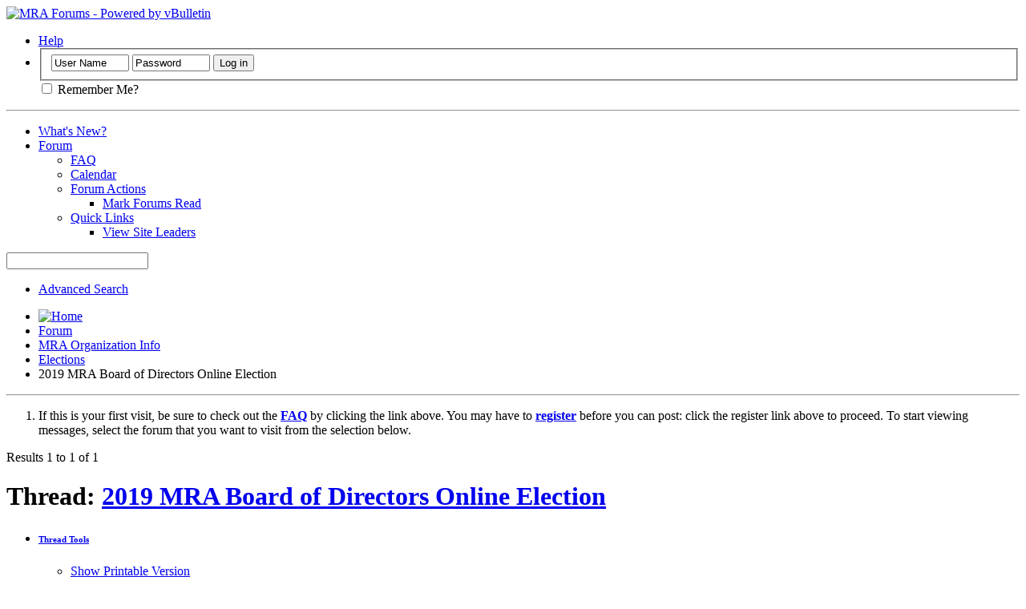

--- FILE ---
content_type: text/html; charset=ISO-8859-1
request_url: http://forums.mra-racing.org/showthread.php?14287-2019-MRA-Board-of-Directors-Online-Election&s=9e2ccd857e1e76411024de06f0440f25&p=80121&mode=threaded
body_size: 8926
content:
<!DOCTYPE html PUBLIC "-//W3C//DTD XHTML 1.0 Transitional//EN" "http://www.w3.org/TR/xhtml1/DTD/xhtml1-transitional.dtd">
<html xmlns="http://www.w3.org/1999/xhtml" dir="ltr" lang="en" id="vbulletin_html">
<head>
	<meta http-equiv="Content-Type" content="text/html; charset=ISO-8859-1" />
<meta id="e_vb_meta_bburl" name="vb_meta_bburl" content="https://forums.mra-racing.org" />
<base href="https://forums.mra-racing.org/" /><!--[if IE]></base><![endif]-->
<meta name="generator" content="vBulletin 4.2.5" />

	<link rel="Shortcut Icon" href="favicon.ico" type="image/x-icon" />








	
		<script type="text/javascript" src="http://ajax.googleapis.com/ajax/libs/yui/2.9.0/build/yuiloader-dom-event/yuiloader-dom-event.js"></script>
	

<script type="text/javascript">
<!--
	if (typeof YAHOO === 'undefined') // Load ALL YUI Local
	{
		document.write('<script type="text/javascript" src="clientscript/yui/yuiloader-dom-event/yuiloader-dom-event.js?v=425"><\/script>');
		document.write('<script type="text/javascript" src="clientscript/yui/connection/connection-min.js?v=425"><\/script>');
		var yuipath = 'clientscript/yui';
		var yuicombopath = '';
		var remoteyui = false;
	}
	else	// Load Rest of YUI remotely (where possible)
	{
		var yuipath = 'http://ajax.googleapis.com/ajax/libs/yui/2.9.0/build';
		var yuicombopath = '';
		var remoteyui = true;
		if (!yuicombopath)
		{
			document.write('<script type="text/javascript" src="http://ajax.googleapis.com/ajax/libs/yui/2.9.0/build/connection/connection-min.js?v=425"><\/script>');
		}
	}
	var SESSIONURL = "s=4e772bf5b33e7f8a6ff295de73e6e12e&";
	var SECURITYTOKEN = "guest";
	var IMGDIR_MISC = "images/bluefox/misc";
	var IMGDIR_BUTTON = "images/bluefox/buttons";
	var vb_disable_ajax = parseInt("0", 10);
	var SIMPLEVERSION = "425";
	var BBURL = "https://forums.mra-racing.org";
	var LOGGEDIN = 0 > 0 ? true : false;
	var THIS_SCRIPT = "showthread";
	var RELPATH = "showthread.php?14287-2019-MRA-Board-of-Directors-Online-Election&amp;p=80121&amp;mode=threaded";
	var PATHS = {
		forum : "",
		cms   : "",
		blog  : ""
	};
	var AJAXBASEURL = "http://forums.mra-racing.org/";
// -->
</script>
<script type="text/javascript" src="https://forums.mra-racing.org/clientscript/vbulletin-core.js?v=425"></script>





	<link rel="stylesheet" type="text/css" href="clientscript/vbulletin_css/style00003l/main-rollup.css?d=1746760507" />
        

	<!--[if lt IE 8]>
	<link rel="stylesheet" type="text/css" href="clientscript/vbulletin_css/style00003l/popupmenu-ie.css?d=1746760507" />
	<link rel="stylesheet" type="text/css" href="clientscript/vbulletin_css/style00003l/vbulletin-ie.css?d=1746760507" />
	<link rel="stylesheet" type="text/css" href="clientscript/vbulletin_css/style00003l/vbulletin-chrome-ie.css?d=1746760507" />
	<link rel="stylesheet" type="text/css" href="clientscript/vbulletin_css/style00003l/vbulletin-formcontrols-ie.css?d=1746760507" />
	<link rel="stylesheet" type="text/css" href="clientscript/vbulletin_css/style00003l/editor-ie.css?d=1746760507" />
	<![endif]-->


	<meta name="keywords" content="election, rider, meeting, board, online, 730pm, start, invitation, directors, member, current, email, vice-president, treasurer, rules, candidates, unable, write-in, accepted, positions, public, follow, visit, communications, forum, review, http://forums.mra-racing.org/showthread.php?14284-2019-board-of-directors-candidate-bios, nominees, press, events, rulebook, director, trophies, class, relations, sponsorship, invitiation, mrajenjen@gmail.com, grosse, record, secretary, contact, recieving, instructions, recieve, close, 80120, physical, ballots, littleton" />
	<meta name="description" content="If you are a current MRA Member, you will be recieving an email invitation containing instructions to vote online in the 2019 MRA Board of Directors Election. If you do not recieve the invitation and you are a current member, please contact MRA Secretary Jen Grosse at mrajenjen@gmail.com 
 
 
The invitiation is tied to the email we have on record for you and allows for one vote only. 
 
 
The Annual Meeting &amp; Election is scheduled for 7:30pm, November 7th, at The Boardroom located at 51 Dry" />

	<title> 2019 MRA Board of Directors Online Election</title>
	<link rel="canonical" href="showthread.php?14287-2019-MRA-Board-of-Directors-Online-Election&s=4e772bf5b33e7f8a6ff295de73e6e12e" />
	
	
	
	
	
	
	
	
	

	
		<link rel="stylesheet" type="text/css" href="clientscript/vbulletin_css/style00003l/showthread-rollup.css?d=1746760507" />
	
	<!--[if lt IE 8]><link rel="stylesheet" type="text/css" href="clientscript/vbulletin_css/style00003l/toolsmenu-ie.css?d=1746760507" />
	<link rel="stylesheet" type="text/css" href="clientscript/vbulletin_css/style00003l/postlist-ie.css?d=1746760507" />
	<link rel="stylesheet" type="text/css" href="clientscript/vbulletin_css/style00003l/showthread-ie.css?d=1746760507" />
	<link rel="stylesheet" type="text/css" href="clientscript/vbulletin_css/style00003l/postbit-ie.css?d=1746760507" />
	<link rel="stylesheet" type="text/css" href="clientscript/vbulletin_css/style00003l/poll-ie.css?d=1746760507" /><![endif]-->
<link rel="stylesheet" type="text/css" href="clientscript/vbulletin_css/style00003l/additional.css?d=1746760507" />

</head>

<body>

<div class="above_body"> <!-- closing tag is in template navbar -->
<div id="header" class="floatcontainer doc_header">
	<div><a name="top" href="forum.php?s=4e772bf5b33e7f8a6ff295de73e6e12e" class="logo-image"><img src="images/mra-logo.png" alt="MRA Forums - Powered by vBulletin" /></a></div>
	<div id="toplinks" class="toplinks">
		
			<ul class="nouser">
			
				<li><a rel="help" href="faq.php?s=4e772bf5b33e7f8a6ff295de73e6e12e">Help</a></li>
				<li>
			<script type="text/javascript" src="clientscript/vbulletin_md5.js?v=425"></script>
			<form id="navbar_loginform" action="login.php?s=4e772bf5b33e7f8a6ff295de73e6e12e&amp;do=login" method="post" onsubmit="md5hash(vb_login_password, vb_login_md5password, vb_login_md5password_utf, 0)">
				<fieldset id="logindetails" class="logindetails">
					<div>
						<div>
					<input type="text" class="textbox default-value" name="vb_login_username" id="navbar_username" size="10" accesskey="u" tabindex="101" value="User Name" />
					<input type="password" class="textbox" tabindex="102" name="vb_login_password" id="navbar_password" size="10" />
					<input type="text" class="textbox default-value" tabindex="102" name="vb_login_password_hint" id="navbar_password_hint" size="10" value="Password" style="display:none;" />
					<input type="submit" class="loginbutton" tabindex="104" value="Log in" title="Enter your username and password in the boxes provided to login, or click the 'register' button to create a profile for yourself." accesskey="s" />
						</div>
					</div>
				</fieldset>
				<div id="remember" class="remember">
					<label for="cb_cookieuser_navbar"><input type="checkbox" name="cookieuser" value="1" id="cb_cookieuser_navbar" class="cb_cookieuser_navbar" accesskey="c" tabindex="103" /> Remember Me?</label>
				</div>

				<input type="hidden" name="s" value="4e772bf5b33e7f8a6ff295de73e6e12e" />
				<input type="hidden" name="securitytoken" value="guest" />
				<input type="hidden" name="do" value="login" />
				<input type="hidden" name="vb_login_md5password" />
				<input type="hidden" name="vb_login_md5password_utf" />
			</form>
			<script type="text/javascript">
			YAHOO.util.Dom.setStyle('navbar_password_hint', "display", "inline");
			YAHOO.util.Dom.setStyle('navbar_password', "display", "none");
			vB_XHTML_Ready.subscribe(function()
			{
			//
				YAHOO.util.Event.on('navbar_username', "focus", navbar_username_focus);
				YAHOO.util.Event.on('navbar_username', "blur", navbar_username_blur);
				YAHOO.util.Event.on('navbar_password_hint', "focus", navbar_password_hint);
				YAHOO.util.Event.on('navbar_password', "blur", navbar_password);
			});
			
			function navbar_username_focus(e)
			{
			//
				var textbox = YAHOO.util.Event.getTarget(e);
				if (textbox.value == 'User Name')
				{
				//
					textbox.value='';
					textbox.style.color='#FFFFFF';
				}
			}

			function navbar_username_blur(e)
			{
			//
				var textbox = YAHOO.util.Event.getTarget(e);
				if (textbox.value == '')
				{
				//
					textbox.value='User Name';
					textbox.style.color='#777777';
				}
			}
			
			function navbar_password_hint(e)
			{
			//
				var textbox = YAHOO.util.Event.getTarget(e);
				
				YAHOO.util.Dom.setStyle('navbar_password_hint', "display", "none");
				YAHOO.util.Dom.setStyle('navbar_password', "display", "inline");
				YAHOO.util.Dom.get('navbar_password').focus();
			}

			function navbar_password(e)
			{
			//
				var textbox = YAHOO.util.Event.getTarget(e);
				
				if (textbox.value == '')
				{
					YAHOO.util.Dom.setStyle('navbar_password_hint', "display", "inline");
					YAHOO.util.Dom.setStyle('navbar_password', "display", "none");
				}
			}
			</script>
				</li>
				
			</ul>
		
	</div>
	<div class="ad_global_header">
		
		
	</div>
	<hr />
</div>
<div id="navbar" class="navbar">
	<ul id="navtabs" class="navtabs floatcontainer">
		
		
	
		<li  id="vbtab_whatsnew">
			<a class="navtab" href="activity.php?s=4e772bf5b33e7f8a6ff295de73e6e12e">What's New?</a>
		</li>
		
		

	
		<li class="selected" id="vbtab_forum">
			<a class="navtab" href="forum.php?s=4e772bf5b33e7f8a6ff295de73e6e12e">Forum</a>
		</li>
		
		
			<ul class="floatcontainer">
				
					
						
							<li id="vbflink_faq"><a href="faq.php?s=4e772bf5b33e7f8a6ff295de73e6e12e">FAQ</a></li>
						
					
				
					
						
							<li id="vbflink_calendar"><a href="calendar.php?s=4e772bf5b33e7f8a6ff295de73e6e12e">Calendar</a></li>
						
					
				
					
						<li class="popupmenu" id="vbmenu_actions">
							<a href="javascript://" class="popupctrl">Forum Actions</a>
							<ul class="popupbody popuphover">
								
									<li id="vbalink_mfr"><a href="forumdisplay.php?s=4e772bf5b33e7f8a6ff295de73e6e12e&amp;do=markread&amp;markreadhash=guest">Mark Forums Read</a></li>
								
							</ul>
						</li>
					
				
					
						<li class="popupmenu" id="vbmenu_qlinks">
							<a href="javascript://" class="popupctrl">Quick Links</a>
							<ul class="popupbody popuphover">
								
									<li id="vbqlink_leaders"><a href="showgroups.php?s=4e772bf5b33e7f8a6ff295de73e6e12e">View Site Leaders</a></li>
								
							</ul>
						</li>
					
				
			</ul>
		

		
	</ul>
	
		<div id="globalsearch" class="globalsearch">
			<form action="search.php?s=4e772bf5b33e7f8a6ff295de73e6e12e&amp;do=process" method="post" id="navbar_search" class="navbar_search">
				
				<input type="hidden" name="securitytoken" value="guest" />
				<input type="hidden" name="do" value="process" />
				<span class="textboxcontainer"><span><input type="text" value="" name="query" class="textbox" tabindex="99"/></span></span>
				<span class="buttoncontainer"><span><input type="image" class="searchbutton" src="images/bluefox/buttons/search.png" name="submit" onclick="document.getElementById('navbar_search').submit;" tabindex="100"/></span></span>
			</form>
			<ul class="navbar_advanced_search">
				<li><a href="search.php?s=4e772bf5b33e7f8a6ff295de73e6e12e" accesskey="4">Advanced Search</a></li>
				
			</ul>
		</div>
	
</div>
</div><!-- closing div for above_body -->

<div class="body_wrapper">
<div id="breadcrumb" class="breadcrumb">
	<ul class="floatcontainer">
		<li class="navbithome"><a href="index.php?s=4e772bf5b33e7f8a6ff295de73e6e12e" accesskey="1"><img src="images/bluefox/misc/navbit-home.png" alt="Home" /></a></li>
		
	<li class="navbit"><a href="forum.php?s=4e772bf5b33e7f8a6ff295de73e6e12e">Forum</a></li>

	<li class="navbit"><a href="forumdisplay.php?6-MRA-Organization-Info&amp;s=4e772bf5b33e7f8a6ff295de73e6e12e">MRA Organization Info</a></li>

	<li class="navbit"><a href="forumdisplay.php?53-Elections&amp;s=4e772bf5b33e7f8a6ff295de73e6e12e">Elections</a></li>

		
	<li class="navbit lastnavbit"><span> 2019 MRA Board of Directors Online Election</span></li>

	</ul>
	<hr />
</div>





	<form action="profile.php?do=dismissnotice" method="post" id="notices" class="notices">
		<input type="hidden" name="do" value="dismissnotice" />
		<input type="hidden" name="s" value="s=4e772bf5b33e7f8a6ff295de73e6e12e&amp;" />
		<input type="hidden" name="securitytoken" value="guest" />
		<input type="hidden" id="dismiss_notice_hidden" name="dismiss_noticeid" value="" />
		<input type="hidden" name="url" value="" />
		<ol>
			<li class="restore" id="navbar_notice_1">
	
	If this is your first visit, be sure to
		check out the <a href="faq.php?s=4e772bf5b33e7f8a6ff295de73e6e12e" target="_blank"><b>FAQ</b></a> by clicking the
		link above. You may have to <a href="register.php?s=4e772bf5b33e7f8a6ff295de73e6e12e" target="_blank"><b>register</b></a>
		before you can post: click the register link above to proceed. To start viewing messages,
		select the forum that you want to visit from the selection below.
</li>
		</ol>
	</form>





	<div id="above_postlist" class="above_postlist">
		
		<div id="pagination_top" class="pagination_top">
		
			<div id="postpagestats_above" class="postpagestats">
				Results 1 to 1 of 1
			</div>
		</div>
	</div>
	<div id="pagetitle" class="pagetitle">
		<h1>
			Thread: <span class="threadtitle"><a href="showthread.php?14287-2019-MRA-Board-of-Directors-Online-Election&s=4e772bf5b33e7f8a6ff295de73e6e12e" title="Reload this Page">2019 MRA Board of Directors Online Election</a></span>
		</h1>
		
	</div>
	<div id="thread_controls" class="thread_controls toolsmenu">
		<div>
		<ul id="postlist_popups" class="postlist_popups popupgroup">
			
			
			<li class="popupmenu" id="threadtools">
				<h6><a class="popupctrl" href="javascript://">Thread Tools</a></h6>
				<ul class="popupbody popuphover">
					<li><a href="printthread.php?s=4e772bf5b33e7f8a6ff295de73e6e12e&amp;t=14287&amp;pp=25&amp;page=1" accesskey="3" rel="nofollow">Show Printable Version</a></li>
					
					<li>
						
					</li>
					
				</ul>
			</li>

			

			

			

			
				<li class="popupmenu" id="displaymodes">
					<h6><a class="popupctrl" href="javascript://">Display</a></h6>
					<ul class="popupbody popuphover">
						<li><a href="showthread.php?14287-2019-MRA-Board-of-Directors-Online-Election&amp;s=4e772bf5b33e7f8a6ff295de73e6e12e&amp;p=80121&amp;mode=linear#post80121"> Switch to Linear Mode</a></li>
						<li><a href="showthread.php?14287-2019-MRA-Board-of-Directors-Online-Election&amp;s=4e772bf5b33e7f8a6ff295de73e6e12e&amp;mode=hybrid"> Switch to Hybrid Mode</a></li>
						<li><label>Threaded Mode</label></li>
					</ul>
				</li>
			

			
			</ul>
		</div>
	</div>

<div id="postlist" class="postlist restrain">
	
		<script type="text/javascript">
<!--
var imgdir_statusicon = "images/bluefox/statusicon";
var imgdir_misc = "images/bluefox/misc";
var cleargifurl = "clear.gif";
var guestphrase = "Guest";
var morephrase = "More replies below current depth...";
var highlightwords = "";
//-->
</script>

<script type="text/javascript" src="clientscript/vbulletin_thrdpostlist.js?v=425"></script>

<script type="text/javascript">
<!--
// initialize some variables
var curpostid = 80121;
var quickreply = false;

// cached posts (no page reload required to view)
pd[80121] = '\r\n<li class="postbitlegacy postbitim postcontainer old" id="post_80121">\r\n<!-' + '- see bottom of postbit.css for .userinfo .popupmenu styles -' + '->\r\n\r\n	<div class="posthead">\r\n			<span class="postdate old">\r\n				\r\n					<span class="date">October 19th, 2018</span>\r\n				\r\n			</span>\r\n			<span class="nodecontrols">\r\n				\r\n					<a name="post80121" href="showthread.php?14287-2019-MRA-Board-of-Directors-Online-Election&amp;s=4e772bf5b33e7f8a6ff295de73e6e12e&amp;p=80121&amp;viewfull=1#post80121" class="postcounter">#1</a><a id="postcount80121" name="1"></a>\r\n				\r\n				\r\n				\r\n			</span>\r\n	</div>\r\n	<div class="postdetails">\r\n		<div class="userinfo">\r\n			<div class="username_container">\r\n			\r\n				<div class="popupmenu memberaction">\r\n	<a class="username offline popupctrl" href="member.php?15-JimWilson29&amp;s=4e772bf5b33e7f8a6ff295de73e6e12e" title="JimWilson29 is offline"><strong>JimWilson29</strong></a>\r\n	<ul class="popupbody popuphover memberaction_body">\r\n		<li class="left">\r\n			<a href="member.php?15-JimWilson29&amp;s=4e772bf5b33e7f8a6ff295de73e6e12e" class="siteicon_profile">\r\n				View Profile\r\n			</a>\r\n		</li>\r\n		\r\n		<li class="right">\r\n			<a href="search.php?s=4e772bf5b33e7f8a6ff295de73e6e12e&amp;do=finduser&amp;userid=15&amp;contenttype=vBForum_Post&amp;showposts=1" class="siteicon_forum" rel="nofollow">\r\n				View Forum Posts\r\n			</a>\r\n		</li>\r\n		\r\n		\r\n		<li class="left">\r\n			<a href="private.php?s=4e772bf5b33e7f8a6ff295de73e6e12e&amp;do=newpm&amp;u=15" class="siteicon_message" rel="nofollow">\r\n				Private Message\r\n			</a>\r\n		</li>\r\n		\r\n		\r\n		\r\n		\r\n		\r\n		\r\n		\r\n\r\n		\r\n\r\n		\r\n		\r\n	</ul>\r\n</div>\r\n				<img class="inlineimg onlinestatus" src="images/bluefox/statusicon/user-offline.png" alt="JimWilson29 is offline" border="0" />\r\n\r\n			\r\n			</div>\r\n			<span class="usertitle">\r\n				President\r\n			</span>\r\n			\r\n				<span class="rank"><b>Expert</b></span>\r\n			\r\n			\r\n			\r\n			 \r\n			\r\n				<hr />\r\n				<dl class="userinfo_extra">\r\n					<dt>Join Date</dt> <dd>Mar 2005</dd>\r\n					<dt>Location</dt> <dd>Nunya</dd>\r\n					\r\n					<dt>Posts</dt> <dd>4,441</dd>	\r\n					\r\n				</dl>\r\n				\r\n				\r\n				<div class="imlinks">\r\n					    \r\n				</div>\r\n			\r\n		</div>\r\n		<div class="postbody">\r\n			<div class="postrow has_after_content">\r\n				\r\n				\r\n				<h2 class="title icon">\r\n					<img src="images/icons/icon4.png" alt="Exclamation" /> 2019 MRA Board of Directors Online Election\r\n				</h2>\r\n				\r\n\r\n\r\n						\r\n						\r\n				<div class="content">\r\n					<div id="post_message_80121">\r\n						<blockquote class="postcontent restore ">\r\n							If you are a current MRA Member, you will be recieving an email invitation containing instructions to vote online in the 2019 MRA Board of Directors Election. If you do not recieve the invitation and you are a current member, please contact MRA Secretary Jen Grosse at <a href="mailto:mrajenjen@gmail.com">mrajenjen@gmail.com</a><br />\n<br />\n<br />\nThe invitiation is tied to the email we have on record for you and allows for one vote only.<br />\n<br />\n<br />\nThe Annual Meeting &amp; Election is scheduled for 7:30pm, November 7th, at The Boardroom located at 51 Dry Creek Ct. Littleton CO 80120.<br />\n<br />\n<br />\nThe election will close at the start of the meeting at 7:30pm MST. Physical ballots will be available before the start of the meeting to be cast by those that were unable to vote online. Write-in candidates will also be accepted at this time.<br />\n <br />\nThe following MRA Board Positions are up for election:<br />\n <br />\nVice-President<br />\nTreasurer<br />\nVP Rules and Tech<br />\nNew Rider Director<br />\nRider Rep - Rulebook<br />\nRider Rep - Trophies and Class Sponsorship<br />\nRider Rep - Public Relations &amp; Events<br />\nRider Rep - Press &amp; Communications<br />\n <br />\nPlease visit the follow post on the MRA Forum to review the nominee\'s bio\'s: <a href="http://forums.mra-racing.org/showthread.php?14284-2019-Board-of-Directors-Candidate-Bios" target="_blank">http://forums.mra-racing.org/showthr...Candidate-Bios</a>\r\n						</blockquote>\r\n					</div>\r\n\r\n					\r\n				</div>\r\n			</div>\r\n			\r\n			<div class="after_content">\r\n				\r\n				<!-' + '- edit note -' + '->\r\n				<blockquote class="postcontent lastedited">\r\n					\r\n						Last edited by JimWilson29; November 8th, 2018 at <span class="time">12:22 PM</span>.\r\n					\r\n					\r\n				</blockquote>\r\n				<!-' + '- / edit note -' + '->\r\n				\r\n				\r\n				\r\n				\r\n					<blockquote class="signature restore"><div class="signaturecontainer">MRA #29</div></blockquote>\r\n				\r\n				\r\n			</div>\r\n			\r\n			<div class="cleardiv"></div>\r\n		</div>\r\n	</div>\r\n		<div class="postfoot">\r\n			<!-' + '- <div class="postfoot_container"> -' + '->\r\n			<div class="textcontrols floatcontainer">\r\n				<span class="postcontrols">\r\n					<img style="display:none" id="progress_80121" src="images/bluefox/misc/progress.gif" alt="" />\r\n					\r\n					\r\n					\r\n						<a id="qrwq_80121" class="newreply" href="newreply.php?s=4e772bf5b33e7f8a6ff295de73e6e12e&amp;do=newreply&amp;p=80121" rel="nofollow" title="Reply With Quote"><img id="quoteimg_80121" src="clear.gif" alt="Reply With Quote" />  Reply With Quote</a> \r\n					\r\n					\r\n					\r\n				</span>\r\n				<span class="postlinking">\r\n					\r\n						\r\n					\r\n\r\n					\r\n					\r\n					\r\n					\r\n\r\n					\r\n					\r\n\r\n					\r\n					\r\n					\r\n					\r\n					\r\n				</span>\r\n			<!-' + '- </div> -' + '->\r\n			</div>\r\n		</div>\r\n	<hr />\r\n</li>\r\n';

// next/previous post info
pn[80121] = "80121,80121";
pn[0] = ",80121";

// cached usernames
pu[0] = guestphrase;
pu[15] = "JimWilson29";

// -->
</script>


<div id="threaded_view">
	<h4>Threaded View</h4>

	<div id="posttree">
		<script type="text/javascript">
		<!--
			writeLink(80121, 0, 0, 15, "", "2019 MRA Board of Directors...", "October 19th, 2018", "02:46 PM", 0, "showthread.php?14287-2019-MRA-Board-of-Directors-Online-Election&s=4e772bf5b33e7f8a6ff295de73e6e12e&p=80121#post80121");

		//-->
		</script>
	</div>
</div>

<div align="center">
	<a href="javascript:showPrevNextPost(0)">Previous Post</a>
	<a href="javascript:showPrevNextPost(0)"><img class="inlineimg" src="images/bluefox/buttons/sortdesc.png" alt="Previous Post" border="0" /></a>
	&nbsp;
	<a href="javascript:showPrevNextPost(1)"><img class="inlineimg" src="images/bluefox/buttons/sortasc.png" alt="Next Post" border="0" /></a>
	<a href="javascript:showPrevNextPost(1)">Next Post</a>
</div>
	

	
		<ol id="posts" class="posts" start="1">
			
<li class="postbitlegacy postbitim postcontainer old" id="post_80121">
<!-- see bottom of postbit.css for .userinfo .popupmenu styles -->

	<div class="posthead">
			<span class="postdate old">
				
					<span class="date">October 19th, 2018</span>
				
			</span>
			<span class="nodecontrols">
				
					<a name="post80121" href="showthread.php?14287-2019-MRA-Board-of-Directors-Online-Election&amp;s=4e772bf5b33e7f8a6ff295de73e6e12e&amp;p=80121&amp;viewfull=1#post80121" class="postcounter">#1</a><a id="postcount80121" name="1"></a>
				
				
				
			</span>
	</div>
	<div class="postdetails">
		<div class="userinfo">
			<div class="username_container">
			
				<div class="popupmenu memberaction">
	<a class="username offline popupctrl" href="member.php?15-JimWilson29&amp;s=4e772bf5b33e7f8a6ff295de73e6e12e" title="JimWilson29 is offline"><strong>JimWilson29</strong></a>
	<ul class="popupbody popuphover memberaction_body">
		<li class="left">
			<a href="member.php?15-JimWilson29&amp;s=4e772bf5b33e7f8a6ff295de73e6e12e" class="siteicon_profile">
				View Profile
			</a>
		</li>
		
		<li class="right">
			<a href="search.php?s=4e772bf5b33e7f8a6ff295de73e6e12e&amp;do=finduser&amp;userid=15&amp;contenttype=vBForum_Post&amp;showposts=1" class="siteicon_forum" rel="nofollow">
				View Forum Posts
			</a>
		</li>
		
		
		<li class="left">
			<a href="private.php?s=4e772bf5b33e7f8a6ff295de73e6e12e&amp;do=newpm&amp;u=15" class="siteicon_message" rel="nofollow">
				Private Message
			</a>
		</li>
		
		
		
		
		
		
		

		

		
		
	</ul>
</div>
				<img class="inlineimg onlinestatus" src="images/bluefox/statusicon/user-offline.png" alt="JimWilson29 is offline" border="0" />

			
			</div>
			<span class="usertitle">
				President
			</span>
			
				<span class="rank"><b>Expert</b></span>
			
			
			
			 
			
				<hr />
				<dl class="userinfo_extra">
					<dt>Join Date</dt> <dd>Mar 2005</dd>
					<dt>Location</dt> <dd>Nunya</dd>
					
					<dt>Posts</dt> <dd>4,441</dd>	
					
				</dl>
				
				
				<div class="imlinks">
					    
				</div>
			
		</div>
		<div class="postbody">
			<div class="postrow has_after_content">
				
				
				<h2 class="title icon">
					<img src="images/icons/icon4.png" alt="Exclamation" /> 2019 MRA Board of Directors Online Election
				</h2>
				


						
						
				<div class="content">
					<div id="post_message_80121">
						<blockquote class="postcontent restore ">
							If you are a current MRA Member, you will be recieving an email invitation containing instructions to vote online in the 2019 MRA Board of Directors Election. If you do not recieve the invitation and you are a current member, please contact MRA Secretary Jen Grosse at <a href="mailto:mrajenjen@gmail.com">mrajenjen@gmail.com</a><br />
<br />
<br />
The invitiation is tied to the email we have on record for you and allows for one vote only.<br />
<br />
<br />
The Annual Meeting &amp; Election is scheduled for 7:30pm, November 7th, at The Boardroom located at 51 Dry Creek Ct. Littleton CO 80120.<br />
<br />
<br />
The election will close at the start of the meeting at 7:30pm MST. Physical ballots will be available before the start of the meeting to be cast by those that were unable to vote online. Write-in candidates will also be accepted at this time.<br />
 <br />
The following MRA Board Positions are up for election:<br />
 <br />
Vice-President<br />
Treasurer<br />
VP Rules and Tech<br />
New Rider Director<br />
Rider Rep - Rulebook<br />
Rider Rep - Trophies and Class Sponsorship<br />
Rider Rep - Public Relations &amp; Events<br />
Rider Rep - Press &amp; Communications<br />
 <br />
Please visit the follow post on the MRA Forum to review the nominee's bio's: <a href="http://forums.mra-racing.org/showthread.php?14284-2019-Board-of-Directors-Candidate-Bios" target="_blank">http://forums.mra-racing.org/showthr...Candidate-Bios</a>
						</blockquote>
					</div>

					
				</div>
			</div>
			
			<div class="after_content">
				
				<!-- edit note -->
				<blockquote class="postcontent lastedited">
					
						Last edited by JimWilson29; November 8th, 2018 at <span class="time">12:22 PM</span>.
					
					
				</blockquote>
				<!-- / edit note -->
				
				
				
				
					<blockquote class="signature restore"><div class="signaturecontainer">MRA #29</div></blockquote>
				
				
			</div>
			
			<div class="cleardiv"></div>
		</div>
	</div>
		<div class="postfoot">
			<!-- <div class="postfoot_container"> -->
			<div class="textcontrols floatcontainer">
				<span class="postcontrols">
					<img style="display:none" id="progress_80121" src="images/bluefox/misc/progress.gif" alt="" />
					
					
					
						<a id="qrwq_80121" class="newreply" href="newreply.php?s=4e772bf5b33e7f8a6ff295de73e6e12e&amp;do=newreply&amp;p=80121" rel="nofollow" title="Reply With Quote"><img id="quoteimg_80121" src="clear.gif" alt="Reply With Quote" />  Reply With Quote</a> 
					
					
					
				</span>
				<span class="postlinking">
					
						
					

					
					
					
					

					
					

					
					
					
					
					
				</span>
			<!-- </div> -->
			</div>
		</div>
	<hr />
</li>

		</ol>
		<div class="separator"></div>
		<div class="postlistfoot">
			
		</div>

	

</div>

<div id="below_postlist" class="noinlinemod below_postlist">
	
	<div id="pagination_bottom" class="pagination_bottom">
	
		
	</div>
</div>








	<!-- next / previous links -->
	<div class="navlinks">
		
			<strong>&laquo;</strong>
			<a href="showthread.php?14287-2019-MRA-Board-of-Directors-Online-Election&amp;s=4e772bf5b33e7f8a6ff295de73e6e12e&amp;goto=nextoldest" rel="nofollow">Previous Thread</a>
			|
			<a href="showthread.php?14287-2019-MRA-Board-of-Directors-Online-Election&amp;s=4e772bf5b33e7f8a6ff295de73e6e12e&amp;goto=nextnewest" rel="nofollow">Next Thread</a>
			<strong>&raquo;</strong>
		
	</div>
	<!-- / next / previous links -->

<div id="thread_info" class="thread_info block">
	
	
	
	
	
	
	<div class="options_block_container">
		
		<div class="options_block">
			<h4 class="collapse blockhead options_correct">
				<a class="collapse" id="collapse_posting_rules" href="showthread.php?14287-2019-MRA-Board-of-Directors-Online-Election&amp;p=80121&amp;mode=threaded#top"><img src="images/bluefox/buttons/collapse_40b.png" alt="" /></a>
				Posting Permissions
			</h4>
			<div id="posting_rules" class="thread_info_block blockbody formcontrols floatcontainer options_correct">
				
<div id="forumrules" class="info_subblock">

	<ul class="youcandoblock">
		<li>You <strong>may not</strong> post new threads</li>
		<li>You <strong>may not</strong> post replies</li>
		<li>You <strong>may not</strong> post attachments</li>
		<li>You <strong>may not</strong> edit your posts</li>
		<li>&nbsp;</li>
	</ul>
	<div class="bbcodeblock">
		<ul>
			<li><a href="misc.php?s=4e772bf5b33e7f8a6ff295de73e6e12e&amp;do=bbcode" target="_blank">BB code</a> is <strong>On</strong></li>
			<li><a href="misc.php?s=4e772bf5b33e7f8a6ff295de73e6e12e&amp;do=showsmilies" target="_blank">Smilies</a> are <strong>On</strong></li>
			<li><a href="misc.php?s=4e772bf5b33e7f8a6ff295de73e6e12e&amp;do=bbcode#imgcode" target="_blank">[IMG]</a> code is <strong>On</strong></li>
			<li><a href="misc.php?s=4e772bf5b33e7f8a6ff295de73e6e12e&amp;do=bbcode#videocode" target="_blank">[VIDEO]</a> code is <strong>On</strong></li>
			<li>HTML code is <strong>Off</strong></li>
		</ul>
	</div>
	<p class="rules_link"><a href="misc.php?s=4e772bf5b33e7f8a6ff295de73e6e12e&amp;do=showrules" target="_blank">Forum Rules</a></p>

</div>

			</div>
		</div>
	</div>
</div>








<div id="footer" class="floatcontainer footer">

	<form action="forum.php" method="get" id="footer_select" class="footer_select">

		
			<select name="styleid" onchange="switch_id(this, 'style')">
				<optgroup label="Quick Style Chooser"><option class="hidden"></option></optgroup>
				
					
					<optgroup label="&nbsp;Standard Styles">
									
					
	<option value="3" class="" selected="selected">-- BlueFox-Fluid</option>

					
					</optgroup>
										
				
				
					
					<optgroup label="&nbsp;Mobile Styles">
					
					
	<option value="2" class="" >-- Default Mobile Style</option>

					
					</optgroup>
										
				
			</select>	
		
		
		
	</form>

	<ul id="footer_links" class="footer_links">
		<li><a href="sendmessage.php?s=4e772bf5b33e7f8a6ff295de73e6e12e" rel="nofollow" accesskey="9">Contact Us</a></li>
		<li><a href="http://www.mra-racing.org">Motorcycle Roadracing Association</a></li>
		
		
		<li><a href="archive/index.php?s=4e772bf5b33e7f8a6ff295de73e6e12e">Archive</a></li>
		
		
		
		<li><a href="showthread.php?14287-2019-MRA-Board-of-Directors-Online-Election&amp;p=80121&amp;mode=threaded#top" onclick="document.location.hash='top'; return false;">Top</a></li>
	</ul>
	
	
	
	
	<script type="text/javascript">
	<!--
		// Main vBulletin Javascript Initialization
		vBulletin_init();
	//-->
	</script>
        
</div>
</div> <!-- closing div for body_wrapper -->

<div class="below_body">
<div id="footer_time" class="shade footer_time">All times are GMT -6. The time now is <span class="time">04:39 AM</span>.</div>

<div id="footer_copyright" class="shade footer_copyright">
	<!-- Do not remove this copyright notice -->
	Powered by <a href="https://www.vbulletin.com" id="vbulletinlink">vBulletin&reg;</a> Version 4.2.5 <br />Copyright &copy; 2026 vBulletin Solutions Inc. All rights reserved. 
	<!-- Do not remove this copyright notice -->	
</div>
<div id="footer_morecopyright" class="shade footer_morecopyright">
	<!-- Do not remove cronimage or your scheduled tasks will cease to function -->
	
	<!-- Do not remove cronimage or your scheduled tasks will cease to function -->
	
	
</div>
 

</div>
</body>
</html>